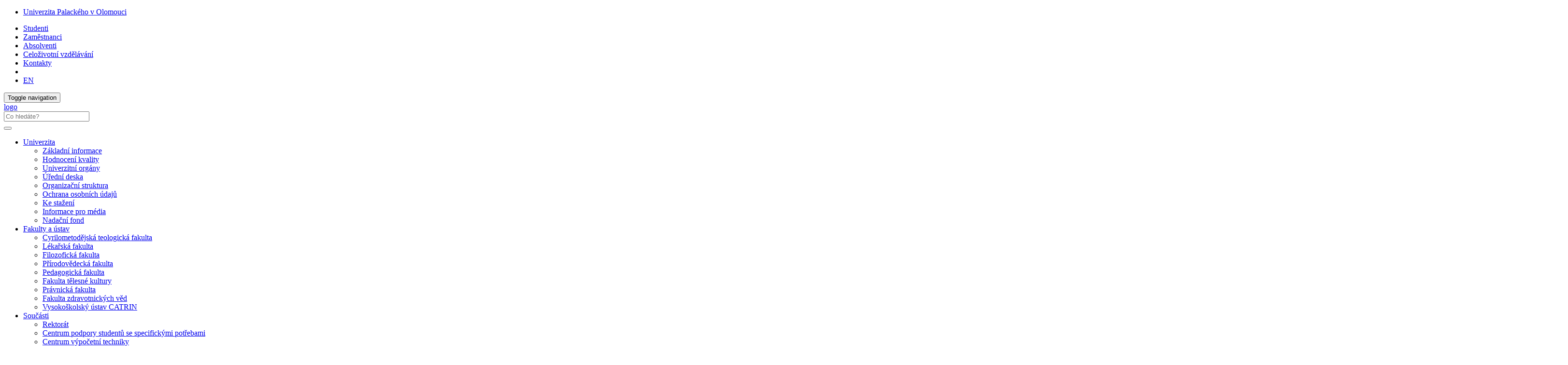

--- FILE ---
content_type: text/html; charset=utf-8
request_url: http://www.upol.cz/nc/fr/kalendar/akce/clanek/elsa-job-fair-1/
body_size: 35741
content:
<!DOCTYPE html>
<html lang="cs">
<head>

<meta charset="utf-8">
<!-- 
	This website is powered by TYPO3 - inspiring people to share!
	TYPO3 is a free open source Content Management Framework initially created by Kasper Skaarhoj and licensed under GNU/GPL.
	TYPO3 is copyright 1998-2019 of Kasper Skaarhoj. Extensions are copyright of their respective owners.
	Information and contribution at https://typo3.org/
-->



<title>ELSA Job Fair: Univerzita Palackého v Olomouci</title>
<meta property="og:title" content="ELSA Job Fair" />
<meta property="og:type" content="article" />
<meta property="og:url" content="http://www.upol.cz/nc/fr/kalendar/akce/clanek/elsa-job-fair-1/" />
<meta property="og:image" content="https://www.upol.cz/fileadmin/user_upload/news_placeholder/aktuality_800x600_obrazek_up.jpg" />
<meta property="og:image:type" content="image/jpeg" />
<meta property="og:image:width" content="1200" />
<meta property="og:image:height" content="630" />
<meta name="description" content="Veletrh pracovních příležitostí" />
<meta property="og:description" content="Veletrh pracovních příležitostí" />
<meta name="generator" content="TYPO3 CMS">
<meta http-equiv="X-UA-Compatible" content="IE=edge">
<meta name="viewport" content="width=device-width, initial-scale=1">
<meta name="language" content="cs">
<meta name="robots" content="all">
<meta name="copyright" content="Univerzita Palackého v Olomouci, 2025">
<meta name="facebook-domain-verification" content="7buyj4146aj0cedj4xije847o4vp9w">
<meta name="description" content="Hlavní webové stránky Univerzity Palackého v Olomouci">


<link rel="stylesheet" type="text/css" href="/typo3temp/assets/css/d42b6e1bdf.css?1573344891" media="all">
<link rel="stylesheet" type="text/css" href="/typo3conf/ext/jn_lighterbox/Resources/Public/style/lightbox.min.css?1600159715" media="screen">
<link rel="stylesheet" type="text/css" href="/typo3conf/ext/vlk_owl_slider/Resources/Public/owl-carousel/assets/owl.carousel.min.css?1687257558" media="all">
<link rel="stylesheet" type="text/css" href="/typo3conf/ext/vlk_owl_slider/Resources/Public/owl-carousel/assets/owl.theme.default.min.css?1687257558" media="all">
<link rel="stylesheet" type="text/css" href="/fileadmin/ext/owlcarousel/owlcarousel-up.css?1704299418" media="all">
<link rel="stylesheet" type="text/css" href="/typo3conf/ext/cookies/Resources/Public/Css/main.css?1640114529" media="all">
<link rel="stylesheet" type="text/css" href="https://fonts.googleapis.com/css?family=PT+Sans:400,400i,700,700i&amp;subset=latin-ext" media="all">
<link rel="stylesheet" type="text/css" href="/fileadmin/up/css/main.css?1678881626" media="all">
<link rel="stylesheet" type="text/css" href="/fileadmin/ext/extensions_temp.css?1767969283" media="all">
<link rel="stylesheet" type="text/css" href="/fileadmin/up/css/lowslider.css?1686654238" media="all">
<link rel="stylesheet" type="text/css" href="/fileadmin/up/css/up.css?1570038724" media="all">
<link rel="stylesheet" type="text/css" href="/typo3temp/assets/css/58826f8d1b.css?1684608845" media="all">



<script src="/fileadmin/up/js/app.js?1570038724" type="text/javascript"></script>

<script src="/typo3temp/assets/js/c9a02131f0.js?1573344891" type="text/javascript"></script>



    <!--[if lt IE 9]>
      <script src="https://oss.maxcdn.com/html5shiv/3.7.3/html5shiv.min.js"></script>
      <script src="https://oss.maxcdn.com/respond/1.4.2/respond.min.js"></script>
    <![endif]-->    <link rel="apple-touch-icon" sizes="180x180" href="/fileadmin/up/fav/apple-touch-icon.png">
    <link rel="icon" type="image/png" sizes="32x32" href="/fileadmin/up/fav/favicon-32x32.png">
    <link rel="icon" type="image/png" sizes="16x16" href="/fileadmin/up/fav/favicon-16x16.png">
    <link rel="manifest" href="/fileadmin/up/fav/site.webmanifest">
    <link rel="mask-icon" href="/fileadmin/up/fav/safari-pinned-tab.svg" color="#006fad">
    <link rel="shortcut icon" href="/fileadmin/up/fav/favicon.ico">
    <meta name="msapplication-TileColor" content="#2b5797">
    <meta name="msapplication-config" content="/fileadmin/up/fav/browserconfig.xml">
    <meta name="theme-color" content="#ffffff"><link rel="alternate" type="application/rss+xml" title="RSS Feed" href="/rss.xml" /><!-- Matomo -->
<script>
  var _paq = window._paq = window._paq || [];
  /* tracker methods like "setCustomDimension" should be called before "trackPageView" */  _paq.push(['requireCookieConsent']);  _paq.push(['trackPageView']);
  _paq.push(['enableLinkTracking']);
  (function() {
    var u="https://www.upol.cz/piwik/";
    _paq.push(['setTrackerUrl', u+'matomo.php']);
    _paq.push(['setSiteId', '2']);
    var d=document, g=d.createElement('script'), s=d.getElementsByTagName('script')[0];
    g.async=true; g.src=u+'matomo.js'; s.parentNode.insertBefore(g,s);
  })();</script>
<!-- End Matomo Code -->

</head>
<body>

<header><nav class="nav-up__nav navbar navbar-static-top" id="nav-up__nav"><div class="nav-up__container"><div class="collapse navbar-collapse"><ul class="nav-up__navbar navbar-left"><li><a href="/fr/" title="Univerzita Palackého v Olomouci">Univerzita Palackého v Olomouci</a></li></ul><ul class="nav-up__navbar navbar-right"><li><a href="/fr/studenti/">Studenti</a></li><li><a href="/fr/zamestnanci/">Zaměstnanci</a></li><li><a href="/fr/absolventi/">Absolventi</a></li><li><a href="/fr/dv/">Celoživotní vzdělávání</a></li><li class="nav-up__contacts"><a href="/fr/kontakty/">Kontakty</a></li><li class="hidden-xs"><form id="nav-up__form" class="nav-up__form" role="search" action="/fr/vyhledavani/" method="get"><div class="form-group"><div class="input-group"><div class="input-group-btn"><a tabindex="0" id="nav__search-btn" class="nav__search-btn" role="button" aria-label="search" data-toggle="popover" data-placement="left" data-html="true" data-content='<input id="nav__search-input" type="text" class="nav__search-input" placeholder="Co hledáte?" name="q" aria-label="search input">'><span id="nav__search-icon" class="nav__search-icon" aria-hidden="true"></span></a></div></div></div></form></li><li class="nav-up__lang"><a href="/nc/en/calendar/event/clanek/elsa-job-fair-1/">EN</a></li></ul></div></div></nav><nav class="nav-main__nav navbar navbar-static-top" id="nav-main__nav"><div class="nav-main__container"><div class="navbar-header">      <button type="button" class="navbar-toggle collapsed" data-toggle="collapse" data-target=".navbar-collapse" aria-expanded="false">
      <span class="sr-only">Toggle navigation</span>
      <span class="icon-bar"></span>
      <span class="icon-bar"></span>
      <span class="icon-bar"></span>
      </button><a href="/fr/"><div class="navbar-brand"><span class="sr-only">logo</span></div></a>      <form class="nav-main__form" role="search" action="https://www.upol.cz/vyhledavani/" method="get" style="margin-left: 0;">
      <div class="form-group">
      <div class="input-group">
      <input type="text" class="nav__search-input" placeholder="Co hledáte?" name="q" aria-label="search input">
      <div class="input-group-btn">
      <button type="submit" class="nav__search-btn" aria-label="search"><span class="nav__search-icon" aria-hidden="true"></span></button>
      </div>
      </div>
      </div>
      </form></div><div class="collapse navbar-collapse"><ul class="nav-main__navbar"><li class="dropdown"><a href="#" class="dropdown-toggle" data-toggle="dropdown" role="button" aria-haspopup="true" aria-expanded="false">Univerzita</a><ul class="dropdown-menu"><li><a href="/fr/univerzita/zakladni-informace/">Základní informace</a></li><li><a href="/fr/univerzita/hodnoceni-kvality/">Hodnocení kvality</a></li><li><a href="/fr/univerzita/univerzitni-organy/">Univerzitní orgány</a></li><li><a href="/fr/univerzita/uredni-deska/">Úřední deska</a></li><li><a href="/fr/univerzita/organizacni-struktura/">Organizační struktura</a></li><li><a href="/fr/univerzita/ochrana-osobnich-udaju/">Ochrana osobních údajů</a></li><li><a href="/fr/univerzita/ke-stazeni/">Ke stažení</a></li><li><a href="/fr/univerzita/informace-pro-media/">Informace pro média</a></li><li><a href="/fr/univerzita/nadacni-fond/">Nadační fond</a></li></ul></li><li class="dropdown"><a href="#" class="dropdown-toggle" data-toggle="dropdown" role="button" aria-haspopup="true" aria-expanded="false">Fakulty a ústav</a><ul class="dropdown-menu"><li><a href="http://www.cmtf.upol.cz/fr/" class="fac--cmtf">Cyrilometodějská teologická fakulta</a></li><li><a href="http://www.lf.upol.cz/fr/" class="fac--lf">Lékařská fakulta</a></li><li><a href="http://www.ff.upol.cz/fr/" class="fac--ff">Filozofická fakulta</a></li><li><a href="http://www.prf.upol.cz/fr/" class="fac--prf">Přírodovědecká fakulta</a></li><li><a href="http://www.pdf.upol.cz/fr/" class="fac--pdf">Pedagogická fakulta</a></li><li><a href="http://ftk.upol.cz/fr/" class="fac--ftk">Fakulta tělesné kultury</a></li><li><a href="http://www.pf.upol.cz/fr/" class="fac--pf">Právnická fakulta</a></li><li><a href="http://www.fzv.upol.cz/fr/" class="fac--fzv">Fakulta zdravotnických věd</a></li><li><a href="https://catrin.upol.cz" target="_blank">Vysokoškolský ústav CATRIN</a></li></ul></li><li class="dropdown"><a href="#" class="dropdown-toggle" data-toggle="dropdown" role="button" aria-haspopup="true" aria-expanded="false">Součásti</a><ul class="dropdown-menu"><li><a href="/fr/soucasti/#c2937">Rektorát</a></li><li><a href="/fr/soucasti/#c1746">Centrum podpory studentů se specifickými potřebami</a></li><li><a href="/fr/soucasti/#c2944">Centrum výpočetní techniky</a></li><li><a href="/fr/soucasti/#c2943">Knihovna</a></li><li><a href="/fr/soucasti/#c2946">Projektový servis</a></li><li><a href="/fr/soucasti/#c1734">Vědeckotechnický park</a></li><li><a href="/fr/soucasti/#c1732">Vydavatelství a prodejna odborné literatury</a></li><li><a href="/fr/soucasti/#c1738">Akademik sport centrum</a></li><li><a href="/fr/soucasti/#c23833">Sportovní hala</a></li><li><a href="/fr/soucasti/#c1730">Správa kolejí a menz</a></li><li><a href="/fr/soucasti/#c15100">Archiv</a></li><li><a href="/fr/soucasti/#c1748">Organizační struktura UP</a></li></ul></li><li><a href="https://www.univerzitnimesto.cz" target="_blank">Studujte u nás</a></li><li><a href="http://veda.upol.cz/fr/">Věda</a></li><li class="dropdown"><a href="#" class="dropdown-toggle" data-toggle="dropdown" role="button" aria-haspopup="true" aria-expanded="false">Služby</a><ul class="dropdown-menu"><li><a href="/fr/sluzby/pro-verejnost/">Pro veřejnost</a></li><li><a href="/fr/sluzby/pro-studenty/">Pro studenty</a></li><li><a href="/fr/sluzby/pro-zamestnance/">Pro zaměstnance</a></li><li><a href="/fr/sluzby/pro-absolventy/">Pro absolventy</a></li><li><a href="/fr/sluzby/pro-firmy/">Pro firmy</a></li></ul></li></ul></div></div></nav></header><div id="page__container" class="page__container--bg"><div class="row"><div id="page__title--xs" class="col-xs-12 hidden-sm hidden-md hidden-lg"><h4>Univerzita Palackého v Olomouci</h4></div><nav><ol class="breadcrumb-up"><li><a href="/fr/" title="Univerzita Palackého v Olomouci">UP</a></li><li><a href="/fr/kalendar/" title="Kalendář akcí">Kalendář akcí</a></li></ol></nav><main class="col-xs-12 col-sm-9"><div id="p1552">
  

      <div id="c58324" class="frame frame-default frame-type-list  frame-layout-0">
        
        
          



        
        
          



        
        

	

<div class="news-single-item">
	
  
      
      <h2>
        ELSA Job Fair
      </h2>
      

        

        

        <div class="event-single-timedata">
          <!-- date -->
            19. duben
            
              
                  
                       2023,
                      
                          9:00–16:00
                        
                    
                
            
        </div>
        <!-- main text -->
        <div class="news-single-content">
          <div><p><i>Veletrh pracovních příležitostí</i></p></div>
          <p>Studentský spolek ELSA Olomouc pořádá Veletrh pracovních příležitostí ELSA Job Fair. Ve středu 19. dubna od 9:00 do 16:00 se studentům PF UP představí v předsálí auly vybraní zaměstnavatelé s nabídkou stáží a pracovních míst. Součástí veletrhu bude také doprovodný program v podobě přednášek od zástupců jednotlivých advokátních kanceláří. Pro příchozí bude připraveno i malé občerstvení.</p>
<p><a href="https://www.facebook.com/events/3194280170872954/" target="_blank" class="external-link-new-window">Událost na Facebooku</a></p>
        </div>
        



        <div class="clearfix"></div>


        

      

      
      <!-- related things -->

        
            
              <div class="event-organizer">
                <div class="event-subheader">
                  <h4>
                    Pořádá
                  </h4>
                </div>
                studentský spolek ELSA Olomouc
              </div>
            
          

        
            
              <div class="event-location">
                <div class="event-subheader">
                  <h4>
                    Místo
                  </h4>
                </div>
                předsálí auly Právnické fakulty UP
              </div>
            
          

        

        

        

        
      
          <div id="fb-root"></div>
<div class="clearfix"></div>
<script>(function(d, s, id) {
	var js, fjs = d.getElementsByTagName(s)[0];
	if (d.getElementById(id)) return;
	js = d.createElement(s); js.id = id;
	js.src = 'https://connect.facebook.net/cs_CZ/sdk.js#xfbml=1&version=v3.0';
	fjs.parentNode.insertBefore(js, fjs);
}(document, 'script', 'facebook-jssdk'));</script>

<div class="col-sharebox">
    <div class="fb-share-button" data-href="http://www.upol.cz/nc/fr/kalendar/akce/clanek/elsa-job-fair-1/" data-layout="button_count" data-size="large" data-mobile-iframe="true">
	<a class="fb-xfbml-parse-ignore" target="_blank" href="https://www.facebook.com/sharer/sharer.php?u=http://www.upol.cz/nc/fr/kalendar/akce/clanek/elsa-job-fair-1/&amp;src=sdkpreparse">Sdílet</a>
    </div>
    &nbsp; 
    <a href="https://twitter.com/share" class="twitter-share-button" data-show-count="false" data-size="large">Tweet</a>
    <script async src="//platform.twitter.com/widgets.js" charset="utf-8"></script>
</div>


      

    <a class="ghost-button" href="javascript: history.go(-1)">Zpět</a>

    

</div>



        
          



        
        
          



        
      </div>

    

</div></main><aside class="col-xs-12 col-sm-3">
  

      <div id="c3572" class="frame frame-default frame-type-menu_subpages  frame-layout-0">
        
        
          



        
        
          



        
        

	
		<ul>
			
				<li>
					<a href="/fr/kalendar/" title="Kalendář nejbližších akcí">
						<span>Kalendář nejbližších akcí</span>
					</a>
				</li>
			
				<li>
					<a href="/nc/fr/kalendar/mesic/" title="Tento měsíc">
						<span>Tento měsíc</span>
					</a>
				</li>
			
				<li>
					<a href="/nc/fr/kalendar/formular/" title="Přidat událost">
						<span>Přidat událost</span>
					</a>
				</li>
			
		</ul>
	


        
          



        
        
          



        
      </div>

    

</aside><div class="row owlslider_dolni"><div class="col-xs-12 owlslider_dolni"></div></div></div></div><footer><div id="footer__nav"><div class="footer__row"><div class="footer__left--2">

	<h4>Kontakt</h4>
<address style="margin-bottom: 0;">
Univerzita Palackého v Olomouci<br>
Křížkovského 511/8<br>
779&nbsp;00 Olomouc<br>
IČ: 61989592<br>
+420 585 631 111<br>
<a class="footer__link" href="mailto:e-podatelna@upol.cz">e-podatelna@upol.cz</a><br>
ID datové schránky UP: <b>ffsj9ei</b><br>
<a class="footer__link" href="https://www.upol.cz/kontakty/#c2649">Podrobné identifikační údaje <i class="glyphicon glyphicon-link" style="font-size: small;"></i></a><br><br>
<a class="footer__link" href="https://www.upol.cz/oznamovani-poruseni-prava/">Oznamování porušení práva <i class="glyphicon glyphicon-link" style="font-size: small;"></i></a><br><br>
Úřední hodiny Podatelny RUP<br>
pondělí–pátek: 9:00–11:00, 12:00–13:30
</address>
<!--<div class="footer__insert">
ID datové schránky UP: ffsj9ei<br><br>
<div class="table-responsive"><table class="table table-condensed table-hover"><thead><tr><td colspan="2">Úřední hodiny Podatelny UP (Podatelny RUP)</td></tr></thead><tbody><tr><td>Pondělí – Pátek</td><td>9:30 – 15:00</td></tr></tbody></table></div>
</div>-->
<!--<div class="footer__img">
<a href="http://mapy.upol.cz/"><img src="/fileadmin/up/temp/mapa.jpg"></a>
</div>-->
<div class="col-md-6 footer__img--mapy">
  <a href="https://mapy.upol.cz" target="_blank">
    <img class="img-responsive" src="/fileadmin/up/temp/up_mapa_cz.svg" title="UP na mapě" alt="Univerzita Palackého na mapě">
  </a>
  <br />
  <a href="https://pracuj.upol.cz/hr-award/" target="_blank">
    <img class="img-responsive" src="/fileadmin/up/temp/up_hr-award_bila.png" title="HR Award" alt="HR Award">
  </a>
</div>


</div><nav class="footer__right--2"><div class="footer__row">
  

      <div id="c1943" class="frame frame-default frame-type-textmedia footer__right--3 frame-layout-2">
        
        
          



        
        

  
    

	
		<header>
			

  
      <h4 class="">
        
        Hlavní menu
      </h4>
    



			



			



		</header>
	



  


        

  <div class="ce-textpic ce-center ce-above">
    
      



    

    
        <div class="ce-bodytext">
          
          <ul> 	<li><a href="/fr/univerzita/zakladni-informace/" title="Opens internal link in current window" class="internal-link">Univerzita</a></li> 	<li><a href="/fr/" title="Opens internal link in current window" class="internal-link">Fakulty</a></li> 	<li><a href="/fr/soucasti/" title="Opens internal link in current window" class="internal-link">Součásti</a></li> 	<li><a href="http://www.studuj.upol.cz/fr/proc-studovat-na-up/" title="Opens internal link in current window" class="internal-link">Studujte u nás</a></li> 	<li><a href="http://veda.upol.cz/fr/" title="Opens internal link in current window" class="internal-link">Věda</a></li> 	<li><a href="/fr/sluzby/" title="Opens internal link in current window" class="internal-link">Služby</a></li> 	<li> 	<h4>Navštivte</h4> 	</li> 	<li><a href="http://upoint.upol.cz/" title="Opens internal link in current window" target="_blank">UPoint</a></li> 	<li><a href="/fr/sluzby/pro-verejnost/#c1427" title="Opens internal link in current window" class="internal-link">Prodejnu literatury</a></li> 	<li><a href="http://pevnostpoznani.cz" title="Opens internal link in current window" target="_blank">Pevnost poznání</a></li> 	<li><a href="http://uc.upol.cz/fr/" title="Opens internal link in current window" class="internal-link">Umělecké centrum</a></li> 	<li><a href="http://parkanovezahrady.upol.cz/fr/" title="Opens internal link in current window" class="internal-link">Parkánové zahrady</a></li> 	<li><a href="http://www.veda.upol.cz/pracoviste/vedecka-centra/" title="Opens internal link in current window" target="_top">Vědecká centra</a></li> 	<li><a href="http://garden.upol.cz/" title="Opens internal link in current window" target="_blank">Botanickou zahradu</a></li> 	<li><a href="https://union.upol.cz/" title="Otevře externí odkaz v aktuálním okně" target="_top" class="external-link">Občanskou univerzitu</a></li> 	<li><a href="https://unitrips.upol.cz/" target="_top">Zajímavá místa na UP</a></li> 	<li><a href="https://upstream.upol.cz/" target="_blank">UPstream - videa z UP</a></li> </ul>
        </div>
      

    
  </div>


        
          



        
        
          



        
      </div>

    


  

      <div id="c1944" class="frame frame-default frame-type-textmedia footer__right--3 frame-layout-2">
        
        
          



        
        

  
    

	
		<header>
			

  
      <h4 class="">
        
        Informace pro
      </h4>
    



			



			



		</header>
	



  


        

  <div class="ce-textpic ce-center ce-above">
    
      



    

    
        <div class="ce-bodytext">
          
          <ul> 	<li><a href="/fr/studujte-u-nas/" title="Opens internal link in current window" class="internal-link">Zájemce o studium</a></li> 	<li><a href="http://pracuj.upol.cz/fr/" title="Opens internal link in current window" class="internal-link">Zájemce o zaměstnání</a></li> 	<li><a href="/fr/studenti/" title="Opens internal link in current window" class="internal-link">Studenty</a></li> 	<li><a href="/fr/zamestnanci/" title="Opens internal link in current window" class="internal-link">Zaměstnance</a></li> 	<li><a href="/fr/absolventi/" title="Opens internal link in current window" class="internal-link">Absolventy</a></li> 	<li><a href="https://upol.cz/odv" title="Opens internal link in current window" target="_blank" class="external-link">Účastníky celoživotního vzdělávání</a></li> 	<li><a href="http://u3v.upol.cz" title="Opens internal link in current window" target="_blank" class="external-link">Účastníky univerzity třetího věku</a></li> 	<li><a href="/fr/sluzby/pro-verejnost/" title="Opens internal link in current window" class="internal-link">Veřejnost</a></li> 	<li><a href="/fr/sluzby/pro-firmy/" title="Opens internal link in current window" class="internal-link">Firmy</a></li> 	<li><a href="/fr/univerzita/informace-pro-media/" title="Opens internal link in current window" class="internal-link">Média</a></li> </ul>
        </div>
      

    
  </div>


        
          



        
        
          



        
      </div>

    


  

      <div id="c1945" class="frame frame-default frame-type-textmedia footer__right--3 frame-layout-2">
        
        
          



        
        

  
    

	
		<header>
			

  
      <h4 class="">
        
        Užitečné odkazy
      </h4>
    



			



			



		</header>
	



  


        

  <div class="ce-textpic ce-center ce-above">
    
      



    

    
        <div class="ce-bodytext">
          
          <ul> 	<li><a href="https://studium.upol.cz/" title="Opens internal link in current window" target="_blank">Studijní programy</a></li> 	<li><a href="http://prihlaska.upol.cz" title="Opens internal link in current window" target="_blank">Přihláška ke studiu</a></li> 	<li><a href="/fr/studenti/studium/uznavani-zahranicniho-vzdelavani/" class="internal-link">Uznávání zahraničního vzdělání</a></li> 	<li><a href="http://www.vtpup.cz/" title="Opens internal link in current window" target="_blank">Vědeckotechnický park</a></li> 	<li><a href="http://www.knihovna.upol.cz/fr/" title="Opens internal link in current window" target="_blank" class="internal-link">Knihovna</a></li> 	<li><a href="http://www.vydavatelstvi.upol.cz" title="Opens internal link in current window" target="_blank">Vydavatelství</a></li> 	<li><a href="http://skm.upol.cz" title="Opens internal link in current window" target="_blank">Koleje a menzy</a></li> 	<li><a href="https://international.upol.cz/" target="_top" class="external-link">Mezinárodní spolupráce</a></li> 	<li><a href="/fr/oddeleni-univerzitnich-akci/" class="internal-link">Oddělení univerzitních akcí</a></li> 	<li><a href="http://kariernicentrum.upol.cz/" title="Opens internal link in current window" target="_blank">Kariérní centrum</a></li> 	<li><a href="https://dobrovolnici.upol.cz/" target="_blank">Dobrovolnické centrum</a></li> 	<li><a href="http://fond.upol.cz" title="Opens internal link in current window" target="_blank">Nadační fond UP</a></li> 	<li><a href="/fr/studenti/pruvodce/studorg/" class="internal-link">Studentské organizace</a></li> 	<li><a href="https://udrzitelna.upol.cz" target="_top" class="external-link">Udržitelná univerzita</a></li> 	<li><a href="http://www.uplift.upol.cz" title="Opens internal link in current window" target="_blank">Jazyková škola UPlift</a></li> 	<li><a href="http://vizual.upol.cz" title="Opens internal link in current window" target="_blank">Vizuální styl UP</a></li> 	<li><a href="http://portal.upol.cz" title="Opens internal link in current window" target="_blank">Portál UP (intranet)</a></li> </ul>
        </div>
      

    
  </div>


        
          



        
        
          



        
      </div>

    

</div></nav></div><div class="footer__row"><div class="footer__full_width"><div class="footer__logo"><a href="https://www.olkraj.cz/" title="Olomoucký kraj" target="_blank"><img src="/fileadmin/up/temp/olomoucky-kraj_logo_bila_zona.svg" width="138" height="49"   alt="logo Olomoucký kraj" ></a></div><div class="footer__logo"><a href="https://olomouc.eu/" title="Statutární město Olomouc" target="_blank"><img src="/fileadmin/up/temp/olomouc_logo_bila_zona.svg" width="91" height="49"   alt="logo Statutární město Olomouc" ></a></div></div></div><div class="footer__row"><div class="footer__full_width"><a href="/fr/copyright/" title="Univerzita Palackého v Olomouci" class="footer__link"><span class="glyphicon glyphicon-copyright-mark"></span>&nbsp;2026 Univerzita Palackého v Olomouci</a> &#124; <a href="/fr/prohlaseni-o-pristupnosti/" title="Prohlášení o přístupnosti" class="footer__link">Prohlášení o přístupnosti</a> &#124; <a href="/fr/vyuzivani-cookies-a-ochrana-soukromi/" title="Využívání cookies a ochrana soukromí" class="footer__link">Ochrana soukromí</a> &#124; <a href="mailto:webmaster-up@upol.cz" title="Administrace" class="footer__link">webmaster-up@upol.cz</a><div class="footer__social">

	<a href="https://www.facebook.com/pages/Univerzita-Palack%C3%A9ho/165988140107925" target="_blank" title="Facebook" alt="Univerzita Palackého - Hlavní stránka | Facebook"><div class="footer__social--fb"></div></a>
<a href="https://www.youtube.com/user/PalackyUniversity" target="_blank" title="YouTube" alt="univerzita.palackeho - YouTube"><div class="footer__social--yt"></div></a>
<a href="https://www.instagram.com/univerzita.palackeho/" target="_blank" title="Instagram" alt="Univerzita Palackého (@univerzita.palackeho) • Instagram photos and videos"><div class="footer__social--ig"></div></a>
<!--<a href="http://palackyuniversity.tumblr.com/" target="_blank" title="" alt=""><div class="footer__social--tumblr"></div></a>-->
<!--<a href="https://twitter.com/UPOlomouc" target="_blank" title="X" alt="Univerzita Palackého (@UPOlomouc) / X"><div class="footer__social--twitter"></div></a>-->
<a href="https://www.linkedin.com/company/714496" target="_blank" title="LinkedIn" alt="Palacký University Olomouc | LinkedIn"><div class="footer__social--lin"></div></a>
<!-- <a href="" target="_blank" title="" alt=""><div class="footer__social--rss"></div></a> -->


</div></div></div></div><button id="top-link-block" title="top" class="hidden" onclick="$('html,body').animate({scrollTop: 0}, 'slow'); history.replaceState(null, '', window.location.origin + window.location.pathname);"><i class="glyphicon glyphicon-chevron-up"></i></button></footer>
    <div id="tx_cookies">
      <div id="tx_cookies_inner" class="p-3 bg-light collapse-by-show collapse-by-close collapse in">
        <h3>Nastavení cookies a ochrany soukromí</h3>
        <form data-expire="365" method="post" onsubmit="location.reload()" id="tx_cookies_accept" action="/fr/vyuzivani-cookies-a-ochrana-soukromi/?tx_cookies_main%5Baction%5D=submit&amp;cHash=06c6f9a3eff9258eec6e0aeaec8d691f">
<div>
<input type="hidden" name="tx_cookies_main[__referrer][@extension]" value="Cookies" />
<input type="hidden" name="tx_cookies_main[__referrer][@vendor]" value="SBTheke" />
<input type="hidden" name="tx_cookies_main[__referrer][@controller]" value="Main" />
<input type="hidden" name="tx_cookies_main[__referrer][@action]" value="cookie" />
<input type="hidden" name="tx_cookies_main[__referrer][arguments]" value="YTowOnt9bf299cda871077f97394c25ccc986dd364812d24" />
<input type="hidden" name="tx_cookies_main[__referrer][@request]" value="a:4:{s:10:&quot;@extension&quot;;s:7:&quot;Cookies&quot;;s:11:&quot;@controller&quot;;s:4:&quot;Main&quot;;s:7:&quot;@action&quot;;s:6:&quot;cookie&quot;;s:7:&quot;@vendor&quot;;s:7:&quot;SBTheke&quot;;}08853124ab39c746ca08277067e40730729c0b69" />
<input type="hidden" name="tx_cookies_main[__trustedProperties]" value="a:3:{s:6:&quot;accept&quot;;i:1;s:8:&quot;redirect&quot;;i:1;s:6:&quot;submit&quot;;i:1;}279e2e992d4fe733ced9a7bf69f27f166dae59a9" />
</div>

          <input type="hidden" name="tx_cookies_main[accept]" value="1" />
          <input type="hidden" name="tx_cookies_main[redirect]" value="" />
          <p>
            <input data-toggl="collapse" data-target="#tx_cookies_inner" aria-expanded="false" aria-controls="tx_cookies_inner" class="btn btn-primary" type="submit" value="Povolit vše" name="tx_cookies_main[submit]" />
          </p>
        </form>
        <div class="expc-static-text"></div>
        <button id="btn_xp_cookies" class="btn_xp"
          onclick="$(this).html($(this).html().trim() === 'Více...' ? 'Méně...' : 'Více...');
          $('#xp_cookies').slideToggle('slow');
          $('#ss_xp_cookies').slideToggle('slow');">Více...</button>
        <div class="clearfix"></div>
        <div id="xp_cookies" class="expc-expanding-text bg collapse">
          <p id="tx_cookies_hint">Na našich webových stránkách používáme soubory cookies a případné další síťové identifikátory, které mohou obsahovat osobní údaje (např. jak procházíte naše stránky). My a někteří poskytovatelé námi využívaných služeb, máme k těmto údajům ve Vašem zařízení přístup nebo je ukládáme. Tyto údaje nám pomáhají provozovat a zlepšovat naše služby. Pro některé účely zpracování takto získaných údajů je vyžadován Váš souhlas. Svůj souhlas můžete kdykoliv změnit nebo odvolat (odkaz najdete v patě stránek).</p>
          
            <p id="tx_cookies_link"><a href="/fr/vyuzivani-cookies-a-ochrana-soukromi/">Více informací o využívání cookies a ochraně soukromí</a></p>
          
          
            <form method="post" id="tx_cookies_types" action="/fr/vyuzivani-cookies-a-ochrana-soukromi/?tx_cookies_main%5Baction%5D=submit&amp;cHash=06c6f9a3eff9258eec6e0aeaec8d691f">
<div>
<input type="hidden" name="tx_cookies_main[__referrer][@extension]" value="Cookies" />
<input type="hidden" name="tx_cookies_main[__referrer][@vendor]" value="SBTheke" />
<input type="hidden" name="tx_cookies_main[__referrer][@controller]" value="Main" />
<input type="hidden" name="tx_cookies_main[__referrer][@action]" value="cookie" />
<input type="hidden" name="tx_cookies_main[__referrer][arguments]" value="YTowOnt9bf299cda871077f97394c25ccc986dd364812d24" />
<input type="hidden" name="tx_cookies_main[__referrer][@request]" value="a:4:{s:10:&quot;@extension&quot;;s:7:&quot;Cookies&quot;;s:11:&quot;@controller&quot;;s:4:&quot;Main&quot;;s:7:&quot;@action&quot;;s:6:&quot;cookie&quot;;s:7:&quot;@vendor&quot;;s:7:&quot;SBTheke&quot;;}08853124ab39c746ca08277067e40730729c0b69" />
<input type="hidden" name="tx_cookies_main[__trustedProperties]" value="a:5:{s:8:&quot;redirect&quot;;i:1;s:14:&quot;type-essential&quot;;i:1;s:14:&quot;type-analytics&quot;;i:1;s:14:&quot;type-marketing&quot;;i:1;s:6:&quot;submit&quot;;i:1;}3bd25df63664879e061ea10a503fcbd4c1de2f94" />
</div>

              <input type="hidden" name="tx_cookies_main[redirect]" value="" />
              
                <div class="form-group">
                  <div class="form-check">
                    
                    
                    <input type="hidden" name="tx_cookies_main[type-essential]" value="" /><input disabled="disabled" class="form-check-input" id="tx_cookies-type-essential" type="checkbox" name="tx_cookies_main[type-essential]" value="1" checked="checked" />
                    
                      <input type="hidden" name="tx_cookies_main[type-essential]" value="1" />
                    
                    <label class="form-check-label" for="tx_cookies-type-essential">Nezbytné</label>
                    (<small class="form-text">Technické cookies nezbytné pro fungování stránek. Neobsahují žádné identifikační údaje.</small>)
                  </div>
                </div>
              
                <div class="form-group">
                  <div class="form-check">
                    
                    
                    <input type="hidden" name="tx_cookies_main[type-analytics]" value="" /><input class="form-check-input" id="tx_cookies-type-analytics" type="checkbox" name="tx_cookies_main[type-analytics]" value="1" checked="checked" />
                    
                    <label class="form-check-label" for="tx_cookies-type-analytics">Analytické</label>
                    (<small class="form-text">Slouží ke statistickým účelům - měření a analýze návštěvnosti. Sbírají pouze anonymní data.</small>)
                  </div>
                </div>
              
                <div class="form-group">
                  <div class="form-check">
                    
                    
                    <input type="hidden" name="tx_cookies_main[type-marketing]" value="" /><input class="form-check-input" id="tx_cookies-type-marketing" type="checkbox" name="tx_cookies_main[type-marketing]" value="1" />
                    
                    <label class="form-check-label" for="tx_cookies-type-marketing">Propagační</label>
                    (<small class="form-text">Jsou určeny pro propagační účely, měření úspěšnosti propagačních kampaní apod.</small>)
                  </div>
                </div>
              
              <input class="btn btn-info" id="tx_cookies_types_submit" type="submit" value="Potvrdit výběr" name="tx_cookies_main[submit]" />
            </form>
          
        </div>
      </div>
      <script>
        $("#tx_cookies_types_submit").click(function() {
          $.ajax({
            type: "POST",
            url: $('#tx_cookies_types').attr('action'),
            data: $("#tx_cookies_types").serialize(),
            success: function() {
              location.reload();
            }
          });
          return false;
        });
      </script>
      
    </div>
  

<script src="/typo3conf/ext/jn_lighterbox/Resources/Public/javascript/lightbox.min.js?1600159715" type="text/javascript"></script>
<script src="/fileadmin/up/js/owlslider.js?1766062029" type="text/javascript"></script>
<script src="/typo3conf/ext/cookies/Resources/Public/Js/main.js?1670406166" type="text/javascript"></script>
<script src="/fileadmin/up/js/scrollspy.js?1762874530" type="text/javascript"></script>
<script src="/typo3temp/assets/js/38e799f890.js?1600161050" type="text/javascript"></script>


  <script>
  $(function() {
    $('.navbar-collapse').on('shown.bs.collapse', function() {
      $('#nav-main__nav .navbar-collapse.collapse.in').height($('#nav-up__nav .navbar-collapse.collapse.in').height());
    })
  });
  </script>

</body>
</html>